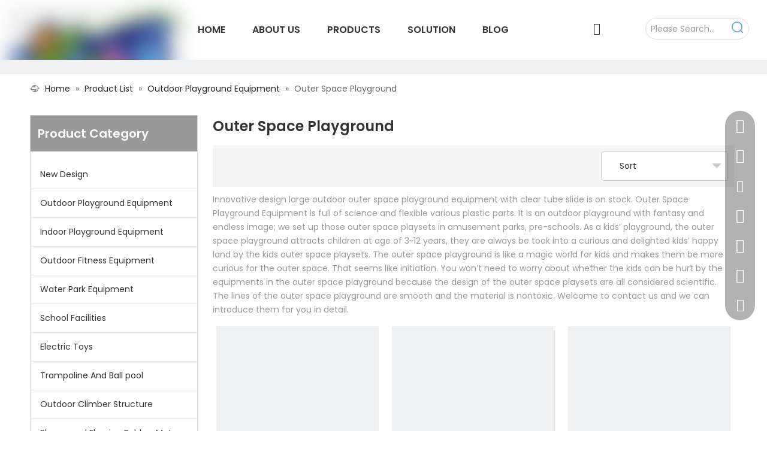

--- FILE ---
content_type: text/css;charset=UTF-8
request_url: https://5lrorwxhkjnliij.leadongcdn.com/theme/mkipKBnnRimSnnRijSlkinSRjoSRrjjjmrmiqiikpkp/style/style.css
body_size: 14
content:
.sitewidget-faqList-20151218133009 .sitewidget-bd .faq-question-title {
word-break: break-word;
}
    @media screen and (max-width: 600px) {
      #siteblocks-setting-wrap-dNUWpCDMAIOj>div>div>ul>div>div>li {
        height: auto !important;
      }

      #siteblocks-setting-wrap-dNUWpCDMAIOj>div>div>div.next.slick-arrow>i,
      #siteblocks-setting-wrap-dNUWpCDMAIOj>div>div>div.prev.slick-arrow>i {
        color: #ccc;
      }
    }